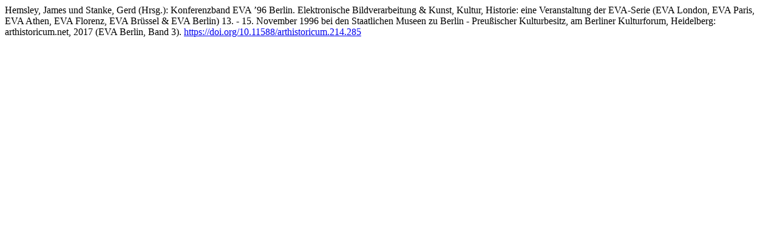

--- FILE ---
content_type: text/html; charset=utf-8
request_url: https://books.ub.uni-heidelberg.de/arthistoricum/citationstylelanguage/get/ub-heidelberg?submissionId=214&publicationId=152
body_size: 390
content:
<div class="csl-bib-body">
  <div class="csl-entry">Hemsley, James und Stanke, Gerd (Hrsg.): Konferenzband EVA ’96 Berlin. Elektronische Bildverarbeitung &amp; Kunst, Kultur, Historie: eine Veranstaltung der EVA-Serie (EVA London, EVA Paris, EVA Athen, EVA Florenz, EVA Brüssel &amp; EVA Berlin) 13. - 15. November 1996 bei den Staatlichen Museen zu Berlin - Preußischer Kulturbesitz, am Berliner Kulturforum, Heidelberg: arthistoricum.net, 2017 (EVA Berlin, Band 3). <a href="https://doi.org/10.11588/arthistoricum.214.285">https://doi.org/10.11588/arthistoricum.214.285</a></div>
</div>